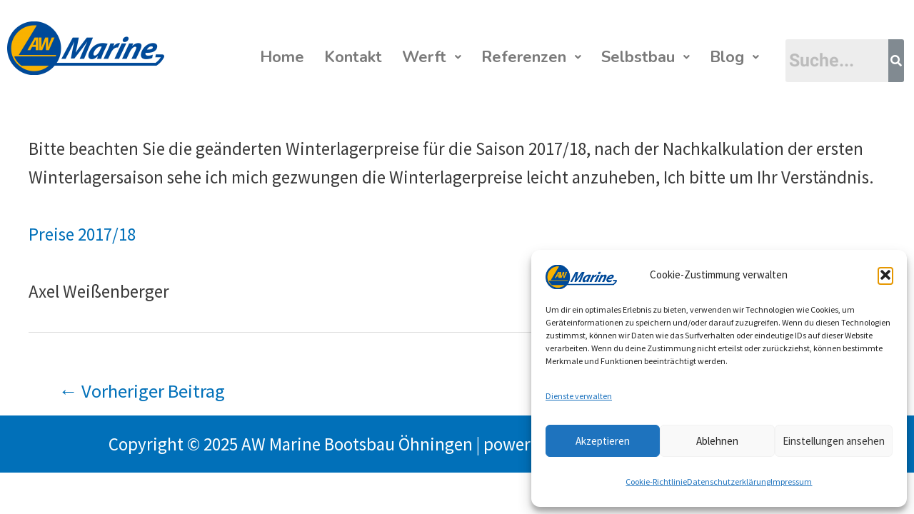

--- FILE ---
content_type: text/css
request_url: https://aw-marine.com/wp-content/uploads/fonts/948b9fe5bbca0b135084ef00a4f2f7c9/font.css?v=1715707455
body_size: 667
content:
/*
 * Font file created by Local Google Fonts 0.22.0
 * Created: Tue, 14 May 2024 17:24:15 +0000
 * Handle: astra-google-fonts
 * Original URL: https://fonts.googleapis.com/css?family=Source+Sans+Pro%3A400%7CMontserrat%3A700&amp;display=fallback
*/

/* cyrillic-ext */
@font-face {
  font-family: 'Montserrat';
  font-style: normal;
  font-weight: 700;
  font-display: fallback;
  src: url(https://aw-marine.com/wp-content/uploads/fonts/948b9fe5bbca0b135084ef00a4f2f7c9/montserrat-cyrillic-ext-v26-normal-700.woff2?c=1715707455) format('woff2');
  unicode-range: U+0460-052F, U+1C80-1C88, U+20B4, U+2DE0-2DFF, U+A640-A69F, U+FE2E-FE2F;
}
/* cyrillic */
@font-face {
  font-family: 'Montserrat';
  font-style: normal;
  font-weight: 700;
  font-display: fallback;
  src: url(https://aw-marine.com/wp-content/uploads/fonts/948b9fe5bbca0b135084ef00a4f2f7c9/montserrat-cyrillic-v26-normal-700.woff2?c=1715707455) format('woff2');
  unicode-range: U+0301, U+0400-045F, U+0490-0491, U+04B0-04B1, U+2116;
}
/* vietnamese */
@font-face {
  font-family: 'Montserrat';
  font-style: normal;
  font-weight: 700;
  font-display: fallback;
  src: url(https://aw-marine.com/wp-content/uploads/fonts/948b9fe5bbca0b135084ef00a4f2f7c9/montserrat--v26-normal-700.woff2?c=1715707455) format('woff2');
  unicode-range: U+0102-0103, U+0110-0111, U+0128-0129, U+0168-0169, U+01A0-01A1, U+01AF-01B0, U+0300-0301, U+0303-0304, U+0308-0309, U+0323, U+0329, U+1EA0-1EF9, U+20AB;
}
/* latin-ext */
@font-face {
  font-family: 'Montserrat';
  font-style: normal;
  font-weight: 700;
  font-display: fallback;
  src: url(https://aw-marine.com/wp-content/uploads/fonts/948b9fe5bbca0b135084ef00a4f2f7c9/montserrat--v26-normal-700.woff2?c=1715707455) format('woff2');
  unicode-range: U+0100-02AF, U+0304, U+0308, U+0329, U+1E00-1E9F, U+1EF2-1EFF, U+2020, U+20A0-20AB, U+20AD-20C0, U+2113, U+2C60-2C7F, U+A720-A7FF;
}
/* latin */
@font-face {
  font-family: 'Montserrat';
  font-style: normal;
  font-weight: 700;
  font-display: fallback;
  src: url(https://aw-marine.com/wp-content/uploads/fonts/948b9fe5bbca0b135084ef00a4f2f7c9/montserrat--v26-normal-700.woff2?c=1715707455) format('woff2');
  unicode-range: U+0000-00FF, U+0131, U+0152-0153, U+02BB-02BC, U+02C6, U+02DA, U+02DC, U+0304, U+0308, U+0329, U+2000-206F, U+2074, U+20AC, U+2122, U+2191, U+2193, U+2212, U+2215, U+FEFF, U+FFFD;
}
/* cyrillic-ext */
@font-face {
  font-family: 'Source Sans Pro';
  font-style: normal;
  font-weight: 400;
  font-display: fallback;
  src: url(https://aw-marine.com/wp-content/uploads/fonts/948b9fe5bbca0b135084ef00a4f2f7c9/source-sans-pro-cyrillic-ext-v22-normal-400.woff2?c=1715707455) format('woff2');
  unicode-range: U+0460-052F, U+1C80-1C88, U+20B4, U+2DE0-2DFF, U+A640-A69F, U+FE2E-FE2F;
}
/* cyrillic */
@font-face {
  font-family: 'Source Sans Pro';
  font-style: normal;
  font-weight: 400;
  font-display: fallback;
  src: url(https://aw-marine.com/wp-content/uploads/fonts/948b9fe5bbca0b135084ef00a4f2f7c9/source-sans-pro-cyrillic-v22-normal-400.woff2?c=1715707455) format('woff2');
  unicode-range: U+0301, U+0400-045F, U+0490-0491, U+04B0-04B1, U+2116;
}
/* greek-ext */
@font-face {
  font-family: 'Source Sans Pro';
  font-style: normal;
  font-weight: 400;
  font-display: fallback;
  src: url(https://aw-marine.com/wp-content/uploads/fonts/948b9fe5bbca0b135084ef00a4f2f7c9/source-sans-pro-greek-ext-v22-normal-400.woff2?c=1715707455) format('woff2');
  unicode-range: U+1F00-1FFF;
}
/* greek */
@font-face {
  font-family: 'Source Sans Pro';
  font-style: normal;
  font-weight: 400;
  font-display: fallback;
  src: url(https://aw-marine.com/wp-content/uploads/fonts/948b9fe5bbca0b135084ef00a4f2f7c9/source-sans-pro--v22-normal-400.woff2?c=1715707455) format('woff2');
  unicode-range: U+0370-0377, U+037A-037F, U+0384-038A, U+038C, U+038E-03A1, U+03A3-03FF;
}
/* vietnamese */
@font-face {
  font-family: 'Source Sans Pro';
  font-style: normal;
  font-weight: 400;
  font-display: fallback;
  src: url(https://aw-marine.com/wp-content/uploads/fonts/948b9fe5bbca0b135084ef00a4f2f7c9/source-sans-pro--v22-normal-400.woff2?c=1715707455) format('woff2');
  unicode-range: U+0102-0103, U+0110-0111, U+0128-0129, U+0168-0169, U+01A0-01A1, U+01AF-01B0, U+0300-0301, U+0303-0304, U+0308-0309, U+0323, U+0329, U+1EA0-1EF9, U+20AB;
}
/* latin-ext */
@font-face {
  font-family: 'Source Sans Pro';
  font-style: normal;
  font-weight: 400;
  font-display: fallback;
  src: url(https://aw-marine.com/wp-content/uploads/fonts/948b9fe5bbca0b135084ef00a4f2f7c9/source-sans-pro--v22-normal-400.woff2?c=1715707455) format('woff2');
  unicode-range: U+0100-02AF, U+0304, U+0308, U+0329, U+1E00-1E9F, U+1EF2-1EFF, U+2020, U+20A0-20AB, U+20AD-20C0, U+2113, U+2C60-2C7F, U+A720-A7FF;
}
/* latin */
@font-face {
  font-family: 'Source Sans Pro';
  font-style: normal;
  font-weight: 400;
  font-display: fallback;
  src: url(https://aw-marine.com/wp-content/uploads/fonts/948b9fe5bbca0b135084ef00a4f2f7c9/source-sans-pro--v22-normal-400.woff2?c=1715707455) format('woff2');
  unicode-range: U+0000-00FF, U+0131, U+0152-0153, U+02BB-02BC, U+02C6, U+02DA, U+02DC, U+0304, U+0308, U+0329, U+2000-206F, U+2074, U+20AC, U+2122, U+2191, U+2193, U+2212, U+2215, U+FEFF, U+FFFD;
}


--- FILE ---
content_type: text/css
request_url: https://aw-marine.com/wp-content/uploads/elementor/css/post-5497.css?ver=1734681322
body_size: 988
content:
.elementor-5497 .elementor-element.elementor-element-c43cf84 > .elementor-container{max-width:1400px;}.elementor-5497 .elementor-element.elementor-element-c43cf84{padding:20px 0px 20px 0px;}.elementor-widget-image .widget-image-caption{color:var( --e-global-color-text );font-family:var( --e-global-typography-text-font-family ), Sans-serif;font-weight:var( --e-global-typography-text-font-weight );}.elementor-5497 .elementor-element.elementor-element-1358ed9{width:var( --container-widget-width, 138.868% );max-width:138.868%;--container-widget-width:138.868%;--container-widget-flex-grow:0;text-align:left;}.elementor-widget-ha-navigation-menu .ha-navigation-menu-wrapper ul.menu li a, .elementor-widget-ha-navigation-menu .ha-navigation-burger-menu ul.menu li a{font-family:var( --e-global-typography-primary-font-family ), Sans-serif;font-weight:var( --e-global-typography-primary-font-weight );}.elementor-widget-ha-navigation-menu .ha-navigation-menu-wrapper ul.sub-menu > li > a{font-family:var( --e-global-typography-primary-font-family ), Sans-serif;font-weight:var( --e-global-typography-primary-font-weight );}.elementor-5497 .elementor-element.elementor-element-669cc7f .ha-navigation-menu-wrapper ul.sub-menu{background-color:var( --e-global-color-astglobalcolor5 );width:220px;}.elementor-5497 .elementor-element.elementor-element-669cc7f .ha-navigation-menu-wrapper ul.sub-menu > li:hover{background-color:var( --e-global-color-astglobalcolor4 );}.elementor-5497 .elementor-element.elementor-element-669cc7f > .elementor-widget-container{padding:10px 0px 0px 0px;}.elementor-5497 .elementor-element.elementor-element-669cc7f .ha-navigation-menu-wrapper{justify-content:flex-start;}.elementor-5497 .elementor-element.elementor-element-669cc7f .ha-navigation-burger-menu .ha-nav-humberger-wrapper{justify-content:center;}.elementor-5497 .elementor-element.elementor-element-669cc7f .ha-nav-menu .menu li.menu-item a{padding-left:14px;}.elementor-5497 .elementor-element.elementor-element-669cc7f .ha-nav-menu .menu li.menu-item{padding-right:14px;}.elementor-5497 .elementor-element.elementor-element-669cc7f .ha-nav-menu ul.menu li a{padding-top:20px;padding-bottom:20px;}.elementor-5497 .elementor-element.elementor-element-669cc7f .ha-nav-menu .menu > li.menu-item:not(:last-child){margin-right:0px;}.elementor-5497 .elementor-element.elementor-element-669cc7f .ha-navigation-burger-menu ul.menu > li.menu-item{margin-top:0px;margin-bottom:0px;}.elementor-5497 .elementor-element.elementor-element-669cc7f .ha-navigation-menu-wrapper ul.menu li a:hover{text-decoration:none;}.elementor-5497 .elementor-element.elementor-element-669cc7f .ha-navigation-menu-wrapper ul.menu li a, .elementor-5497 .elementor-element.elementor-element-669cc7f .ha-navigation-burger-menu ul.menu li a{font-family:"Nunito", Sans-serif;font-size:22px;font-weight:bold;}.elementor-5497 .elementor-element.elementor-element-669cc7f .ha-navigation-menu-wrapper ul.menu > li > a{color:var( --e-global-color-text );}.elementor-5497 .elementor-element.elementor-element-669cc7f .ha-navigation-menu-wrapper ul.menu li .ha-submenu-indicator-wrap{color:var( --e-global-color-text );}.elementor-5497 .elementor-element.elementor-element-669cc7f .ha-navigation-menu-wrapper ul.menu > li:hover > a{color:var( --e-global-color-astglobalcolor0 );}.elementor-5497 .elementor-element.elementor-element-669cc7f .ha-navigation-menu-wrapper ul.menu > li:hover > .ha-submenu-indicator-wrap{color:var( --e-global-color-astglobalcolor0 );}.elementor-5497 .elementor-element.elementor-element-669cc7f .ha-nav-menu ul.menu > li.active > a{color:var( --e-global-color-astglobalcolor0 );}.elementor-5497 .elementor-element.elementor-element-669cc7f .ha-nav-menu ul.menu > li.active > .ha-submenu-indicator-wrap{color:var( --e-global-color-astglobalcolor0 );}.elementor-5497 .elementor-element.elementor-element-669cc7f .ha-nav-menu ul.menu > li.current-menu-ancestor > a{color:var( --e-global-color-astglobalcolor0 );}.elementor-5497 .elementor-element.elementor-element-669cc7f .ha-nav-menu ul.menu > li.current-menu-ancestor > .ha-submenu-indicator-wrap{color:var( --e-global-color-astglobalcolor0 );}.elementor-5497 .elementor-element.elementor-element-669cc7f .ha-navigation-menu-wrapper ul.sub-menu > li > a{font-family:"Roboto", Sans-serif;font-size:16px;font-weight:600;color:#333333;}.elementor-5497 .elementor-element.elementor-element-669cc7f .ha-navigation-menu-wrapper ul.sub-menu > li > .ha-submenu-indicator-wrap{color:#333333;}.elementor-5497 .elementor-element.elementor-element-669cc7f .ha-navigation-menu-wrapper ul.sub-menu > li:hover > a{color:var( --e-global-color-astglobalcolor0 );}.elementor-5497 .elementor-element.elementor-element-669cc7f .ha-navigation-menu-wrapper ul.sub-menu > li:hover > .ha-submenu-indicator-wrap{color:var( --e-global-color-astglobalcolor0 );}.elementor-5497 .elementor-element.elementor-element-669cc7f .ha-navigation-burger-menu .ha-nav-humberger-wrapper .ha-menu-toggler{font-size:22px;border-width:1px;border-radius:5px;color:#7a7a7a;border-color:#7a7a7a;}.elementor-5497 .elementor-element.elementor-element-669cc7f .ha-navigation-burger-menu ul.menu li.menu-item:not(:last-child){border-bottom-color:#c4c4c4;}.elementor-widget-hfe-search-button input[type="search"].hfe-search-form__input,.elementor-widget-hfe-search-button .hfe-search-icon-toggle{font-family:var( --e-global-typography-primary-font-family ), Sans-serif;font-weight:var( --e-global-typography-primary-font-weight );}.elementor-widget-hfe-search-button .hfe-search-form__input{color:var( --e-global-color-text );}.elementor-widget-hfe-search-button .hfe-search-form__input::placeholder{color:var( --e-global-color-text );}.elementor-widget-hfe-search-button .hfe-search-form__container, .elementor-widget-hfe-search-button .hfe-search-icon-toggle .hfe-search-form__input,.elementor-widget-hfe-search-button .hfe-input-focus .hfe-search-icon-toggle .hfe-search-form__input{border-color:var( --e-global-color-primary );}.elementor-widget-hfe-search-button .hfe-search-form__input:focus::placeholder{color:var( --e-global-color-text );}.elementor-widget-hfe-search-button .hfe-search-form__container button#clear-with-button,
					.elementor-widget-hfe-search-button .hfe-search-form__container button#clear,
					.elementor-widget-hfe-search-button .hfe-search-icon-toggle button#clear{color:var( --e-global-color-text );}.elementor-5497 .elementor-element.elementor-element-04b8b34 .hfe-search-form__container{min-height:22px;}.elementor-5497 .elementor-element.elementor-element-04b8b34 .hfe-search-submit{min-width:22px;background-color:#818a91;font-size:16px;}.elementor-5497 .elementor-element.elementor-element-04b8b34 .hfe-search-form__input{padding-left:calc(22px / 5);padding-right:calc(22px / 5);}.elementor-5497 .elementor-element.elementor-element-04b8b34 .hfe-search-form__container button#clear i:before,
					.elementor-5497 .elementor-element.elementor-element-04b8b34 .hfe-search-icon-toggle button#clear i:before,
				.elementor-5497 .elementor-element.elementor-element-04b8b34 .hfe-search-form__container button#clear-with-button i:before{font-size:20px;}.elementor-5497 .elementor-element.elementor-element-04b8b34 > .elementor-widget-container{padding:25px 0px 0px 0px;}.elementor-5497 .elementor-element.elementor-element-04b8b34 .hfe-search-form__input::placeholder{color:#7A7A7A6B;}.elementor-5497 .elementor-element.elementor-element-04b8b34 .hfe-search-form__input, .elementor-5497 .elementor-element.elementor-element-04b8b34 .hfe-input-focus .hfe-search-icon-toggle .hfe-search-form__input{background-color:#ededed;}.elementor-5497 .elementor-element.elementor-element-04b8b34 .hfe-search-icon-toggle .hfe-search-form__input{background-color:transparent;}.elementor-5497 .elementor-element.elementor-element-04b8b34 .hfe-search-form__container ,.elementor-5497 .elementor-element.elementor-element-04b8b34 .hfe-search-icon-toggle .hfe-search-form__input,.elementor-5497 .elementor-element.elementor-element-04b8b34 .hfe-input-focus .hfe-search-icon-toggle .hfe-search-form__input{border-style:none;}.elementor-5497 .elementor-element.elementor-element-04b8b34 .hfe-search-form__container, .elementor-5497 .elementor-element.elementor-element-04b8b34 .hfe-search-icon-toggle .hfe-search-form__input,.elementor-5497 .elementor-element.elementor-element-04b8b34 .hfe-input-focus .hfe-search-icon-toggle .hfe-search-form__input{border-width:1px 1px 1px 1px;border-radius:3px;}.elementor-5497 .elementor-element.elementor-element-04b8b34 button.hfe-search-submit{color:#fff;}.elementor-5497 .elementor-element.elementor-element-04b8b34 .hfe-search-form__container button#clear-with-button,
					.elementor-5497 .elementor-element.elementor-element-04b8b34 .hfe-search-form__container button#clear,
					.elementor-5497 .elementor-element.elementor-element-04b8b34 .hfe-search-icon-toggle button#clear{color:#7a7a7a;}@media(min-width:768px){.elementor-5497 .elementor-element.elementor-element-c11ab8b{width:25%;}.elementor-5497 .elementor-element.elementor-element-25a6c2f{width:60.165%;}.elementor-5497 .elementor-element.elementor-element-4260390{width:14.501%;}}